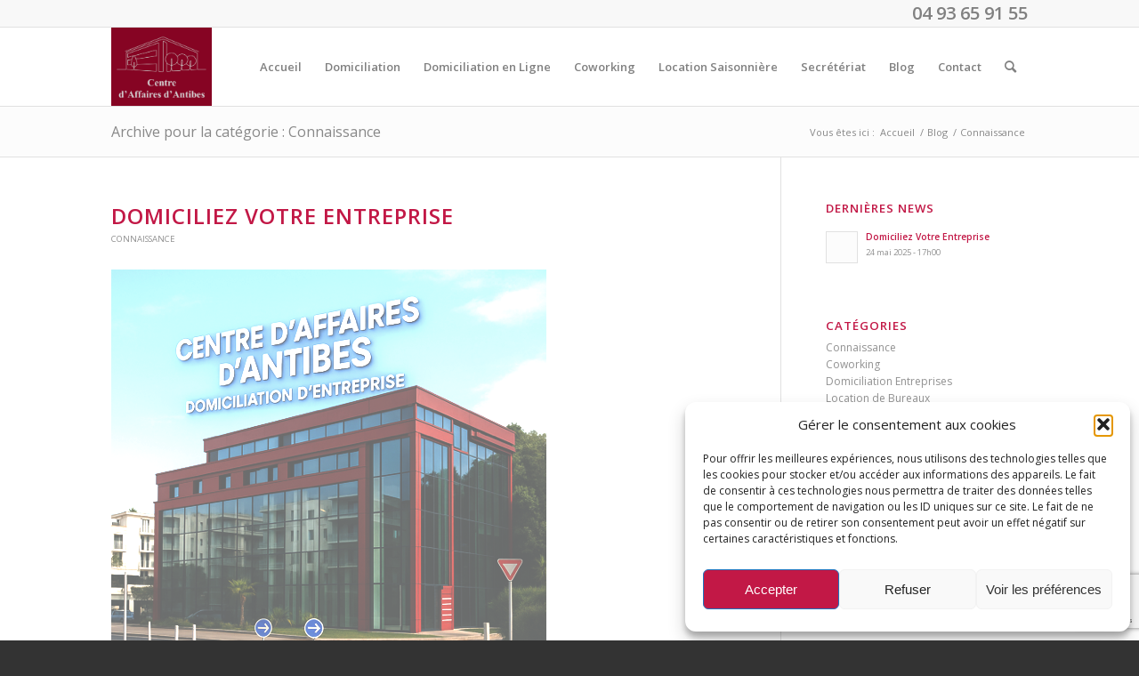

--- FILE ---
content_type: text/html; charset=utf-8
request_url: https://www.google.com/recaptcha/api2/anchor?ar=1&k=6LfnkzYpAAAAABsriTJ953bWJ6RIrd2YMtd2xtDP&co=aHR0cHM6Ly9wb2xlLWltbW9iaWxpZXItcGFjYS5jb206NDQz&hl=en&v=PoyoqOPhxBO7pBk68S4YbpHZ&size=invisible&anchor-ms=20000&execute-ms=30000&cb=28sdc4gr2dtm
body_size: 48726
content:
<!DOCTYPE HTML><html dir="ltr" lang="en"><head><meta http-equiv="Content-Type" content="text/html; charset=UTF-8">
<meta http-equiv="X-UA-Compatible" content="IE=edge">
<title>reCAPTCHA</title>
<style type="text/css">
/* cyrillic-ext */
@font-face {
  font-family: 'Roboto';
  font-style: normal;
  font-weight: 400;
  font-stretch: 100%;
  src: url(//fonts.gstatic.com/s/roboto/v48/KFO7CnqEu92Fr1ME7kSn66aGLdTylUAMa3GUBHMdazTgWw.woff2) format('woff2');
  unicode-range: U+0460-052F, U+1C80-1C8A, U+20B4, U+2DE0-2DFF, U+A640-A69F, U+FE2E-FE2F;
}
/* cyrillic */
@font-face {
  font-family: 'Roboto';
  font-style: normal;
  font-weight: 400;
  font-stretch: 100%;
  src: url(//fonts.gstatic.com/s/roboto/v48/KFO7CnqEu92Fr1ME7kSn66aGLdTylUAMa3iUBHMdazTgWw.woff2) format('woff2');
  unicode-range: U+0301, U+0400-045F, U+0490-0491, U+04B0-04B1, U+2116;
}
/* greek-ext */
@font-face {
  font-family: 'Roboto';
  font-style: normal;
  font-weight: 400;
  font-stretch: 100%;
  src: url(//fonts.gstatic.com/s/roboto/v48/KFO7CnqEu92Fr1ME7kSn66aGLdTylUAMa3CUBHMdazTgWw.woff2) format('woff2');
  unicode-range: U+1F00-1FFF;
}
/* greek */
@font-face {
  font-family: 'Roboto';
  font-style: normal;
  font-weight: 400;
  font-stretch: 100%;
  src: url(//fonts.gstatic.com/s/roboto/v48/KFO7CnqEu92Fr1ME7kSn66aGLdTylUAMa3-UBHMdazTgWw.woff2) format('woff2');
  unicode-range: U+0370-0377, U+037A-037F, U+0384-038A, U+038C, U+038E-03A1, U+03A3-03FF;
}
/* math */
@font-face {
  font-family: 'Roboto';
  font-style: normal;
  font-weight: 400;
  font-stretch: 100%;
  src: url(//fonts.gstatic.com/s/roboto/v48/KFO7CnqEu92Fr1ME7kSn66aGLdTylUAMawCUBHMdazTgWw.woff2) format('woff2');
  unicode-range: U+0302-0303, U+0305, U+0307-0308, U+0310, U+0312, U+0315, U+031A, U+0326-0327, U+032C, U+032F-0330, U+0332-0333, U+0338, U+033A, U+0346, U+034D, U+0391-03A1, U+03A3-03A9, U+03B1-03C9, U+03D1, U+03D5-03D6, U+03F0-03F1, U+03F4-03F5, U+2016-2017, U+2034-2038, U+203C, U+2040, U+2043, U+2047, U+2050, U+2057, U+205F, U+2070-2071, U+2074-208E, U+2090-209C, U+20D0-20DC, U+20E1, U+20E5-20EF, U+2100-2112, U+2114-2115, U+2117-2121, U+2123-214F, U+2190, U+2192, U+2194-21AE, U+21B0-21E5, U+21F1-21F2, U+21F4-2211, U+2213-2214, U+2216-22FF, U+2308-230B, U+2310, U+2319, U+231C-2321, U+2336-237A, U+237C, U+2395, U+239B-23B7, U+23D0, U+23DC-23E1, U+2474-2475, U+25AF, U+25B3, U+25B7, U+25BD, U+25C1, U+25CA, U+25CC, U+25FB, U+266D-266F, U+27C0-27FF, U+2900-2AFF, U+2B0E-2B11, U+2B30-2B4C, U+2BFE, U+3030, U+FF5B, U+FF5D, U+1D400-1D7FF, U+1EE00-1EEFF;
}
/* symbols */
@font-face {
  font-family: 'Roboto';
  font-style: normal;
  font-weight: 400;
  font-stretch: 100%;
  src: url(//fonts.gstatic.com/s/roboto/v48/KFO7CnqEu92Fr1ME7kSn66aGLdTylUAMaxKUBHMdazTgWw.woff2) format('woff2');
  unicode-range: U+0001-000C, U+000E-001F, U+007F-009F, U+20DD-20E0, U+20E2-20E4, U+2150-218F, U+2190, U+2192, U+2194-2199, U+21AF, U+21E6-21F0, U+21F3, U+2218-2219, U+2299, U+22C4-22C6, U+2300-243F, U+2440-244A, U+2460-24FF, U+25A0-27BF, U+2800-28FF, U+2921-2922, U+2981, U+29BF, U+29EB, U+2B00-2BFF, U+4DC0-4DFF, U+FFF9-FFFB, U+10140-1018E, U+10190-1019C, U+101A0, U+101D0-101FD, U+102E0-102FB, U+10E60-10E7E, U+1D2C0-1D2D3, U+1D2E0-1D37F, U+1F000-1F0FF, U+1F100-1F1AD, U+1F1E6-1F1FF, U+1F30D-1F30F, U+1F315, U+1F31C, U+1F31E, U+1F320-1F32C, U+1F336, U+1F378, U+1F37D, U+1F382, U+1F393-1F39F, U+1F3A7-1F3A8, U+1F3AC-1F3AF, U+1F3C2, U+1F3C4-1F3C6, U+1F3CA-1F3CE, U+1F3D4-1F3E0, U+1F3ED, U+1F3F1-1F3F3, U+1F3F5-1F3F7, U+1F408, U+1F415, U+1F41F, U+1F426, U+1F43F, U+1F441-1F442, U+1F444, U+1F446-1F449, U+1F44C-1F44E, U+1F453, U+1F46A, U+1F47D, U+1F4A3, U+1F4B0, U+1F4B3, U+1F4B9, U+1F4BB, U+1F4BF, U+1F4C8-1F4CB, U+1F4D6, U+1F4DA, U+1F4DF, U+1F4E3-1F4E6, U+1F4EA-1F4ED, U+1F4F7, U+1F4F9-1F4FB, U+1F4FD-1F4FE, U+1F503, U+1F507-1F50B, U+1F50D, U+1F512-1F513, U+1F53E-1F54A, U+1F54F-1F5FA, U+1F610, U+1F650-1F67F, U+1F687, U+1F68D, U+1F691, U+1F694, U+1F698, U+1F6AD, U+1F6B2, U+1F6B9-1F6BA, U+1F6BC, U+1F6C6-1F6CF, U+1F6D3-1F6D7, U+1F6E0-1F6EA, U+1F6F0-1F6F3, U+1F6F7-1F6FC, U+1F700-1F7FF, U+1F800-1F80B, U+1F810-1F847, U+1F850-1F859, U+1F860-1F887, U+1F890-1F8AD, U+1F8B0-1F8BB, U+1F8C0-1F8C1, U+1F900-1F90B, U+1F93B, U+1F946, U+1F984, U+1F996, U+1F9E9, U+1FA00-1FA6F, U+1FA70-1FA7C, U+1FA80-1FA89, U+1FA8F-1FAC6, U+1FACE-1FADC, U+1FADF-1FAE9, U+1FAF0-1FAF8, U+1FB00-1FBFF;
}
/* vietnamese */
@font-face {
  font-family: 'Roboto';
  font-style: normal;
  font-weight: 400;
  font-stretch: 100%;
  src: url(//fonts.gstatic.com/s/roboto/v48/KFO7CnqEu92Fr1ME7kSn66aGLdTylUAMa3OUBHMdazTgWw.woff2) format('woff2');
  unicode-range: U+0102-0103, U+0110-0111, U+0128-0129, U+0168-0169, U+01A0-01A1, U+01AF-01B0, U+0300-0301, U+0303-0304, U+0308-0309, U+0323, U+0329, U+1EA0-1EF9, U+20AB;
}
/* latin-ext */
@font-face {
  font-family: 'Roboto';
  font-style: normal;
  font-weight: 400;
  font-stretch: 100%;
  src: url(//fonts.gstatic.com/s/roboto/v48/KFO7CnqEu92Fr1ME7kSn66aGLdTylUAMa3KUBHMdazTgWw.woff2) format('woff2');
  unicode-range: U+0100-02BA, U+02BD-02C5, U+02C7-02CC, U+02CE-02D7, U+02DD-02FF, U+0304, U+0308, U+0329, U+1D00-1DBF, U+1E00-1E9F, U+1EF2-1EFF, U+2020, U+20A0-20AB, U+20AD-20C0, U+2113, U+2C60-2C7F, U+A720-A7FF;
}
/* latin */
@font-face {
  font-family: 'Roboto';
  font-style: normal;
  font-weight: 400;
  font-stretch: 100%;
  src: url(//fonts.gstatic.com/s/roboto/v48/KFO7CnqEu92Fr1ME7kSn66aGLdTylUAMa3yUBHMdazQ.woff2) format('woff2');
  unicode-range: U+0000-00FF, U+0131, U+0152-0153, U+02BB-02BC, U+02C6, U+02DA, U+02DC, U+0304, U+0308, U+0329, U+2000-206F, U+20AC, U+2122, U+2191, U+2193, U+2212, U+2215, U+FEFF, U+FFFD;
}
/* cyrillic-ext */
@font-face {
  font-family: 'Roboto';
  font-style: normal;
  font-weight: 500;
  font-stretch: 100%;
  src: url(//fonts.gstatic.com/s/roboto/v48/KFO7CnqEu92Fr1ME7kSn66aGLdTylUAMa3GUBHMdazTgWw.woff2) format('woff2');
  unicode-range: U+0460-052F, U+1C80-1C8A, U+20B4, U+2DE0-2DFF, U+A640-A69F, U+FE2E-FE2F;
}
/* cyrillic */
@font-face {
  font-family: 'Roboto';
  font-style: normal;
  font-weight: 500;
  font-stretch: 100%;
  src: url(//fonts.gstatic.com/s/roboto/v48/KFO7CnqEu92Fr1ME7kSn66aGLdTylUAMa3iUBHMdazTgWw.woff2) format('woff2');
  unicode-range: U+0301, U+0400-045F, U+0490-0491, U+04B0-04B1, U+2116;
}
/* greek-ext */
@font-face {
  font-family: 'Roboto';
  font-style: normal;
  font-weight: 500;
  font-stretch: 100%;
  src: url(//fonts.gstatic.com/s/roboto/v48/KFO7CnqEu92Fr1ME7kSn66aGLdTylUAMa3CUBHMdazTgWw.woff2) format('woff2');
  unicode-range: U+1F00-1FFF;
}
/* greek */
@font-face {
  font-family: 'Roboto';
  font-style: normal;
  font-weight: 500;
  font-stretch: 100%;
  src: url(//fonts.gstatic.com/s/roboto/v48/KFO7CnqEu92Fr1ME7kSn66aGLdTylUAMa3-UBHMdazTgWw.woff2) format('woff2');
  unicode-range: U+0370-0377, U+037A-037F, U+0384-038A, U+038C, U+038E-03A1, U+03A3-03FF;
}
/* math */
@font-face {
  font-family: 'Roboto';
  font-style: normal;
  font-weight: 500;
  font-stretch: 100%;
  src: url(//fonts.gstatic.com/s/roboto/v48/KFO7CnqEu92Fr1ME7kSn66aGLdTylUAMawCUBHMdazTgWw.woff2) format('woff2');
  unicode-range: U+0302-0303, U+0305, U+0307-0308, U+0310, U+0312, U+0315, U+031A, U+0326-0327, U+032C, U+032F-0330, U+0332-0333, U+0338, U+033A, U+0346, U+034D, U+0391-03A1, U+03A3-03A9, U+03B1-03C9, U+03D1, U+03D5-03D6, U+03F0-03F1, U+03F4-03F5, U+2016-2017, U+2034-2038, U+203C, U+2040, U+2043, U+2047, U+2050, U+2057, U+205F, U+2070-2071, U+2074-208E, U+2090-209C, U+20D0-20DC, U+20E1, U+20E5-20EF, U+2100-2112, U+2114-2115, U+2117-2121, U+2123-214F, U+2190, U+2192, U+2194-21AE, U+21B0-21E5, U+21F1-21F2, U+21F4-2211, U+2213-2214, U+2216-22FF, U+2308-230B, U+2310, U+2319, U+231C-2321, U+2336-237A, U+237C, U+2395, U+239B-23B7, U+23D0, U+23DC-23E1, U+2474-2475, U+25AF, U+25B3, U+25B7, U+25BD, U+25C1, U+25CA, U+25CC, U+25FB, U+266D-266F, U+27C0-27FF, U+2900-2AFF, U+2B0E-2B11, U+2B30-2B4C, U+2BFE, U+3030, U+FF5B, U+FF5D, U+1D400-1D7FF, U+1EE00-1EEFF;
}
/* symbols */
@font-face {
  font-family: 'Roboto';
  font-style: normal;
  font-weight: 500;
  font-stretch: 100%;
  src: url(//fonts.gstatic.com/s/roboto/v48/KFO7CnqEu92Fr1ME7kSn66aGLdTylUAMaxKUBHMdazTgWw.woff2) format('woff2');
  unicode-range: U+0001-000C, U+000E-001F, U+007F-009F, U+20DD-20E0, U+20E2-20E4, U+2150-218F, U+2190, U+2192, U+2194-2199, U+21AF, U+21E6-21F0, U+21F3, U+2218-2219, U+2299, U+22C4-22C6, U+2300-243F, U+2440-244A, U+2460-24FF, U+25A0-27BF, U+2800-28FF, U+2921-2922, U+2981, U+29BF, U+29EB, U+2B00-2BFF, U+4DC0-4DFF, U+FFF9-FFFB, U+10140-1018E, U+10190-1019C, U+101A0, U+101D0-101FD, U+102E0-102FB, U+10E60-10E7E, U+1D2C0-1D2D3, U+1D2E0-1D37F, U+1F000-1F0FF, U+1F100-1F1AD, U+1F1E6-1F1FF, U+1F30D-1F30F, U+1F315, U+1F31C, U+1F31E, U+1F320-1F32C, U+1F336, U+1F378, U+1F37D, U+1F382, U+1F393-1F39F, U+1F3A7-1F3A8, U+1F3AC-1F3AF, U+1F3C2, U+1F3C4-1F3C6, U+1F3CA-1F3CE, U+1F3D4-1F3E0, U+1F3ED, U+1F3F1-1F3F3, U+1F3F5-1F3F7, U+1F408, U+1F415, U+1F41F, U+1F426, U+1F43F, U+1F441-1F442, U+1F444, U+1F446-1F449, U+1F44C-1F44E, U+1F453, U+1F46A, U+1F47D, U+1F4A3, U+1F4B0, U+1F4B3, U+1F4B9, U+1F4BB, U+1F4BF, U+1F4C8-1F4CB, U+1F4D6, U+1F4DA, U+1F4DF, U+1F4E3-1F4E6, U+1F4EA-1F4ED, U+1F4F7, U+1F4F9-1F4FB, U+1F4FD-1F4FE, U+1F503, U+1F507-1F50B, U+1F50D, U+1F512-1F513, U+1F53E-1F54A, U+1F54F-1F5FA, U+1F610, U+1F650-1F67F, U+1F687, U+1F68D, U+1F691, U+1F694, U+1F698, U+1F6AD, U+1F6B2, U+1F6B9-1F6BA, U+1F6BC, U+1F6C6-1F6CF, U+1F6D3-1F6D7, U+1F6E0-1F6EA, U+1F6F0-1F6F3, U+1F6F7-1F6FC, U+1F700-1F7FF, U+1F800-1F80B, U+1F810-1F847, U+1F850-1F859, U+1F860-1F887, U+1F890-1F8AD, U+1F8B0-1F8BB, U+1F8C0-1F8C1, U+1F900-1F90B, U+1F93B, U+1F946, U+1F984, U+1F996, U+1F9E9, U+1FA00-1FA6F, U+1FA70-1FA7C, U+1FA80-1FA89, U+1FA8F-1FAC6, U+1FACE-1FADC, U+1FADF-1FAE9, U+1FAF0-1FAF8, U+1FB00-1FBFF;
}
/* vietnamese */
@font-face {
  font-family: 'Roboto';
  font-style: normal;
  font-weight: 500;
  font-stretch: 100%;
  src: url(//fonts.gstatic.com/s/roboto/v48/KFO7CnqEu92Fr1ME7kSn66aGLdTylUAMa3OUBHMdazTgWw.woff2) format('woff2');
  unicode-range: U+0102-0103, U+0110-0111, U+0128-0129, U+0168-0169, U+01A0-01A1, U+01AF-01B0, U+0300-0301, U+0303-0304, U+0308-0309, U+0323, U+0329, U+1EA0-1EF9, U+20AB;
}
/* latin-ext */
@font-face {
  font-family: 'Roboto';
  font-style: normal;
  font-weight: 500;
  font-stretch: 100%;
  src: url(//fonts.gstatic.com/s/roboto/v48/KFO7CnqEu92Fr1ME7kSn66aGLdTylUAMa3KUBHMdazTgWw.woff2) format('woff2');
  unicode-range: U+0100-02BA, U+02BD-02C5, U+02C7-02CC, U+02CE-02D7, U+02DD-02FF, U+0304, U+0308, U+0329, U+1D00-1DBF, U+1E00-1E9F, U+1EF2-1EFF, U+2020, U+20A0-20AB, U+20AD-20C0, U+2113, U+2C60-2C7F, U+A720-A7FF;
}
/* latin */
@font-face {
  font-family: 'Roboto';
  font-style: normal;
  font-weight: 500;
  font-stretch: 100%;
  src: url(//fonts.gstatic.com/s/roboto/v48/KFO7CnqEu92Fr1ME7kSn66aGLdTylUAMa3yUBHMdazQ.woff2) format('woff2');
  unicode-range: U+0000-00FF, U+0131, U+0152-0153, U+02BB-02BC, U+02C6, U+02DA, U+02DC, U+0304, U+0308, U+0329, U+2000-206F, U+20AC, U+2122, U+2191, U+2193, U+2212, U+2215, U+FEFF, U+FFFD;
}
/* cyrillic-ext */
@font-face {
  font-family: 'Roboto';
  font-style: normal;
  font-weight: 900;
  font-stretch: 100%;
  src: url(//fonts.gstatic.com/s/roboto/v48/KFO7CnqEu92Fr1ME7kSn66aGLdTylUAMa3GUBHMdazTgWw.woff2) format('woff2');
  unicode-range: U+0460-052F, U+1C80-1C8A, U+20B4, U+2DE0-2DFF, U+A640-A69F, U+FE2E-FE2F;
}
/* cyrillic */
@font-face {
  font-family: 'Roboto';
  font-style: normal;
  font-weight: 900;
  font-stretch: 100%;
  src: url(//fonts.gstatic.com/s/roboto/v48/KFO7CnqEu92Fr1ME7kSn66aGLdTylUAMa3iUBHMdazTgWw.woff2) format('woff2');
  unicode-range: U+0301, U+0400-045F, U+0490-0491, U+04B0-04B1, U+2116;
}
/* greek-ext */
@font-face {
  font-family: 'Roboto';
  font-style: normal;
  font-weight: 900;
  font-stretch: 100%;
  src: url(//fonts.gstatic.com/s/roboto/v48/KFO7CnqEu92Fr1ME7kSn66aGLdTylUAMa3CUBHMdazTgWw.woff2) format('woff2');
  unicode-range: U+1F00-1FFF;
}
/* greek */
@font-face {
  font-family: 'Roboto';
  font-style: normal;
  font-weight: 900;
  font-stretch: 100%;
  src: url(//fonts.gstatic.com/s/roboto/v48/KFO7CnqEu92Fr1ME7kSn66aGLdTylUAMa3-UBHMdazTgWw.woff2) format('woff2');
  unicode-range: U+0370-0377, U+037A-037F, U+0384-038A, U+038C, U+038E-03A1, U+03A3-03FF;
}
/* math */
@font-face {
  font-family: 'Roboto';
  font-style: normal;
  font-weight: 900;
  font-stretch: 100%;
  src: url(//fonts.gstatic.com/s/roboto/v48/KFO7CnqEu92Fr1ME7kSn66aGLdTylUAMawCUBHMdazTgWw.woff2) format('woff2');
  unicode-range: U+0302-0303, U+0305, U+0307-0308, U+0310, U+0312, U+0315, U+031A, U+0326-0327, U+032C, U+032F-0330, U+0332-0333, U+0338, U+033A, U+0346, U+034D, U+0391-03A1, U+03A3-03A9, U+03B1-03C9, U+03D1, U+03D5-03D6, U+03F0-03F1, U+03F4-03F5, U+2016-2017, U+2034-2038, U+203C, U+2040, U+2043, U+2047, U+2050, U+2057, U+205F, U+2070-2071, U+2074-208E, U+2090-209C, U+20D0-20DC, U+20E1, U+20E5-20EF, U+2100-2112, U+2114-2115, U+2117-2121, U+2123-214F, U+2190, U+2192, U+2194-21AE, U+21B0-21E5, U+21F1-21F2, U+21F4-2211, U+2213-2214, U+2216-22FF, U+2308-230B, U+2310, U+2319, U+231C-2321, U+2336-237A, U+237C, U+2395, U+239B-23B7, U+23D0, U+23DC-23E1, U+2474-2475, U+25AF, U+25B3, U+25B7, U+25BD, U+25C1, U+25CA, U+25CC, U+25FB, U+266D-266F, U+27C0-27FF, U+2900-2AFF, U+2B0E-2B11, U+2B30-2B4C, U+2BFE, U+3030, U+FF5B, U+FF5D, U+1D400-1D7FF, U+1EE00-1EEFF;
}
/* symbols */
@font-face {
  font-family: 'Roboto';
  font-style: normal;
  font-weight: 900;
  font-stretch: 100%;
  src: url(//fonts.gstatic.com/s/roboto/v48/KFO7CnqEu92Fr1ME7kSn66aGLdTylUAMaxKUBHMdazTgWw.woff2) format('woff2');
  unicode-range: U+0001-000C, U+000E-001F, U+007F-009F, U+20DD-20E0, U+20E2-20E4, U+2150-218F, U+2190, U+2192, U+2194-2199, U+21AF, U+21E6-21F0, U+21F3, U+2218-2219, U+2299, U+22C4-22C6, U+2300-243F, U+2440-244A, U+2460-24FF, U+25A0-27BF, U+2800-28FF, U+2921-2922, U+2981, U+29BF, U+29EB, U+2B00-2BFF, U+4DC0-4DFF, U+FFF9-FFFB, U+10140-1018E, U+10190-1019C, U+101A0, U+101D0-101FD, U+102E0-102FB, U+10E60-10E7E, U+1D2C0-1D2D3, U+1D2E0-1D37F, U+1F000-1F0FF, U+1F100-1F1AD, U+1F1E6-1F1FF, U+1F30D-1F30F, U+1F315, U+1F31C, U+1F31E, U+1F320-1F32C, U+1F336, U+1F378, U+1F37D, U+1F382, U+1F393-1F39F, U+1F3A7-1F3A8, U+1F3AC-1F3AF, U+1F3C2, U+1F3C4-1F3C6, U+1F3CA-1F3CE, U+1F3D4-1F3E0, U+1F3ED, U+1F3F1-1F3F3, U+1F3F5-1F3F7, U+1F408, U+1F415, U+1F41F, U+1F426, U+1F43F, U+1F441-1F442, U+1F444, U+1F446-1F449, U+1F44C-1F44E, U+1F453, U+1F46A, U+1F47D, U+1F4A3, U+1F4B0, U+1F4B3, U+1F4B9, U+1F4BB, U+1F4BF, U+1F4C8-1F4CB, U+1F4D6, U+1F4DA, U+1F4DF, U+1F4E3-1F4E6, U+1F4EA-1F4ED, U+1F4F7, U+1F4F9-1F4FB, U+1F4FD-1F4FE, U+1F503, U+1F507-1F50B, U+1F50D, U+1F512-1F513, U+1F53E-1F54A, U+1F54F-1F5FA, U+1F610, U+1F650-1F67F, U+1F687, U+1F68D, U+1F691, U+1F694, U+1F698, U+1F6AD, U+1F6B2, U+1F6B9-1F6BA, U+1F6BC, U+1F6C6-1F6CF, U+1F6D3-1F6D7, U+1F6E0-1F6EA, U+1F6F0-1F6F3, U+1F6F7-1F6FC, U+1F700-1F7FF, U+1F800-1F80B, U+1F810-1F847, U+1F850-1F859, U+1F860-1F887, U+1F890-1F8AD, U+1F8B0-1F8BB, U+1F8C0-1F8C1, U+1F900-1F90B, U+1F93B, U+1F946, U+1F984, U+1F996, U+1F9E9, U+1FA00-1FA6F, U+1FA70-1FA7C, U+1FA80-1FA89, U+1FA8F-1FAC6, U+1FACE-1FADC, U+1FADF-1FAE9, U+1FAF0-1FAF8, U+1FB00-1FBFF;
}
/* vietnamese */
@font-face {
  font-family: 'Roboto';
  font-style: normal;
  font-weight: 900;
  font-stretch: 100%;
  src: url(//fonts.gstatic.com/s/roboto/v48/KFO7CnqEu92Fr1ME7kSn66aGLdTylUAMa3OUBHMdazTgWw.woff2) format('woff2');
  unicode-range: U+0102-0103, U+0110-0111, U+0128-0129, U+0168-0169, U+01A0-01A1, U+01AF-01B0, U+0300-0301, U+0303-0304, U+0308-0309, U+0323, U+0329, U+1EA0-1EF9, U+20AB;
}
/* latin-ext */
@font-face {
  font-family: 'Roboto';
  font-style: normal;
  font-weight: 900;
  font-stretch: 100%;
  src: url(//fonts.gstatic.com/s/roboto/v48/KFO7CnqEu92Fr1ME7kSn66aGLdTylUAMa3KUBHMdazTgWw.woff2) format('woff2');
  unicode-range: U+0100-02BA, U+02BD-02C5, U+02C7-02CC, U+02CE-02D7, U+02DD-02FF, U+0304, U+0308, U+0329, U+1D00-1DBF, U+1E00-1E9F, U+1EF2-1EFF, U+2020, U+20A0-20AB, U+20AD-20C0, U+2113, U+2C60-2C7F, U+A720-A7FF;
}
/* latin */
@font-face {
  font-family: 'Roboto';
  font-style: normal;
  font-weight: 900;
  font-stretch: 100%;
  src: url(//fonts.gstatic.com/s/roboto/v48/KFO7CnqEu92Fr1ME7kSn66aGLdTylUAMa3yUBHMdazQ.woff2) format('woff2');
  unicode-range: U+0000-00FF, U+0131, U+0152-0153, U+02BB-02BC, U+02C6, U+02DA, U+02DC, U+0304, U+0308, U+0329, U+2000-206F, U+20AC, U+2122, U+2191, U+2193, U+2212, U+2215, U+FEFF, U+FFFD;
}

</style>
<link rel="stylesheet" type="text/css" href="https://www.gstatic.com/recaptcha/releases/PoyoqOPhxBO7pBk68S4YbpHZ/styles__ltr.css">
<script nonce="XWrsmGSXW-gVskzN8JfYlQ" type="text/javascript">window['__recaptcha_api'] = 'https://www.google.com/recaptcha/api2/';</script>
<script type="text/javascript" src="https://www.gstatic.com/recaptcha/releases/PoyoqOPhxBO7pBk68S4YbpHZ/recaptcha__en.js" nonce="XWrsmGSXW-gVskzN8JfYlQ">
      
    </script></head>
<body><div id="rc-anchor-alert" class="rc-anchor-alert"></div>
<input type="hidden" id="recaptcha-token" value="[base64]">
<script type="text/javascript" nonce="XWrsmGSXW-gVskzN8JfYlQ">
      recaptcha.anchor.Main.init("[\x22ainput\x22,[\x22bgdata\x22,\x22\x22,\[base64]/[base64]/bmV3IFpbdF0obVswXSk6Sz09Mj9uZXcgWlt0XShtWzBdLG1bMV0pOks9PTM/bmV3IFpbdF0obVswXSxtWzFdLG1bMl0pOks9PTQ/[base64]/[base64]/[base64]/[base64]/[base64]/[base64]/[base64]/[base64]/[base64]/[base64]/[base64]/[base64]/[base64]/[base64]\\u003d\\u003d\x22,\[base64]\x22,\[base64]/[base64]/Dj8Kowpxvw4HDocOjwo3CkcOxVjIpw5jCgMObw7HDmSwaABlgw7HDqcOKFHrDqmHDsMO8S2fCrcOhYsKGwqvDh8ORw5/CksKwwpNjw4MYwpNAw4zDg1PCiWDDlmTDrcKZw6HDozB1woxpd8KzF8KSBcO6wpfCicK5ecKBwq9rO0BqOcKzD8Ocw6wLwrBrY8K1wpwVbCVtw6prVsKXwqcuw5XDiXt/[base64]/DvcKWNCEQw7MJWMOzwpAkXsOdW2hcdMOuI8OgbMOuwpDCsnLCtFgNI8OqNRrCjsKewpbDkHt4wrpYOsOmM8Ojw6/DnxB/w4/DvH5Vw4TCtsKywojDs8Ogwr3CpkLDlCZnw5HCjQHChcKOJkg/w63DsMKbEVLCqcKJw7gyF0rDn2rCoMKxwonCvw8vwpTCpALCqsOIw6oUwpAVw7HDjh0zMsK7w7jDoGY9G8OjQcKxKTfDlMKyRg/Cj8KDw6MMwr0QMy/CvsO/wqMSScO/wq4uZcOTRcOMCMO2LQ12w48VwrtEw4XDh1rDnQ/[base64]/DtmA/ecOzWcO5wofCoTPCnMKSR8OiwqrDnhd3ISPChwvDqcKqw653wo7CscOHwoPDmTvDnsKow7TCmxoCwovCgSHClsKhEg8+KT3Dm8O+UB3DvsK1wqkgw7HCmG8Lw5dCw6TCiyrCgMOQw6zCgMOgMsOpWMOIBMOSM8Krw7NNF8O/[base64]/CoMKzw5hIwp96NTLDnVN5w7XCvcKpF8KQwqXCtcKPwoIlHMOoEMK+wphBw5omcwUQXSHDpsOww6HDiy/Ct0jDnWbDtEgBcFEqWR/[base64]/DnWTDhEJVw7oebA7DnzwSMMO5wrLCu3wfw7bCnMO/elkgw4nCiMO/w4nDnMO/VwF0w5VUwqTCtw1ifgnDmkXCmMORwqnCtxNjIsKGNMOxwojDkVXCkV3CqcOzK3Ecw69EJHHCgcOhSsO/[base64]/DhDbCp8OASmNowrNiBEjDjsKYA8Kpw617w71+w43DusK1w65nwq3CjsOpw6/[base64]/[base64]/Dp8Kuw65tw4bDksKFS8K7bgB/BhhQUMO8woHCqMKubwd6wqUxw4nDtsOKw79ww7bDkAEsw4zCkRnCklDCq8KIw7kIwpnCtcOuwqkaw6fDncObw7rDs8O6SsOpB0/[base64]/[base64]/[base64]/[base64]/DlMKuw6jCsMKWw5EZw5QpwpvDgsKaPVzDncKBbx5Jw4suIRkJwr7Do2rClWLDpcOXw6UZeHDClDxIw4rDr2/[base64]/HXFFwpFZYQJVbsO8UQ3CgsO9dcKqR8KGw77Cin/[base64]/w7hcw5rDq8OxwqxdSWvChCTDukZcw5UFd0jCkVbCtsKew4BlDkIEw6XCiMKDw5rChcKrFgEmw4oYwo9AGCBXYcKNdxnDscOIw77CuMKfwrzDsMOwwpzCgB/CgcOBPyrChQIZC0hewqfClcOaPcOZI8KvKUHDl8KNw4ksSMKLDF5dRMKYT8KBTiDCm0zDisOFwpfDocOSXcO9wpDDtcOpw7vCgkFqw49Hw4VLY104YDd2wrrDj03DhH/ChBTCvD/DtDvCqCrDt8OLw58PNmvCr0dLPcOQw4M3wo3DqcKxwpIjw4sYP8OkHcK8wqZLKsOAwrvCpcKdwrF6w4NWw7Q6wrxHF8Ksw4FSHmjCpUkswpfCtg7ChMOZwrMYLkbCvABIwop0wp0uZcOEZsOFw7IHw7ZXwqx2w5tSIlXDjAbDmBLCvVohw4nDq8KOHsOew5/DjsK5woTDnMKtwqTDkMKww4DDkcOHLmFLKRJzwqTDjRdEeMKfGMOOLsK7wr1MwqDDrwxgwqgQwqFYwohWS0MHw7tdWVUbOsKbf8KlZmguw7rDnMOFw6zDpDpNacOScibCtsOGMcOEWF/ChsO1woM0GMKHScKiw54icMO2V8Kew7cWw7NewqnCl8OEwq3Ckw/Dm8KCw79WBMKbEMKNOsKTYEHDtcOlSE9gLQ8hw6F9wq7Dl8OSwqcSw47CvTMGw5DCtcOywqbDh8OGwr7Cs8KiGcKvDcOyZ1IkXsOxH8KbEMKOw5ADwoJ/RAIRUcKZwos1d8K2wr3DucO8w5NeNB/CnMKTBsKzwqLDqFTDhToQw4wLwrtgwoQgKMOfW8Kvw7UgHmbDqXDClUXCmsOmcD5uVTlAw57Dh3hPDcKtwp9+wrg1wp3Dul7Dr8OUA8K+QMOPC8KCwo8Hw502KTk6GRl9w4Q4w5Ynw5EBeSfDkcKgW8O3w7Z/w5bCj8K3w7TDqXp0wpjDnsKfLsKmwqfCm8KdM0jClFjDj8KAwrHCqsKeZMOzMRzCu8OywqLDoF/[base64]/[base64]/Dt8Ktw5cSwr7CrsKxI8KkL8OObhdbwrtbNDPDsMKaHhVEw5TCp8KHXsOJIx7Cg1zCuSMlZMKEacOXb8OOB8OPXMOlM8KEw7jCjDXDgg/[base64]/DshDCpVfDqDzDv3lbw55XGGkvSsKowobDgmTDhA40w4zCoEfDhMK1V8KGwq1xwrHDuMKcwrUjwoXClMKywo17w5ZowrvCjMOdw4XCmy/DvQjDlcOScSnCi8KcBsO2wqPClgvDjMKgw65fcsKEw4EzFsObW8K4wo8KD8KRw7HDmcOeXTTCjEfDsUQQwpIOVXA6KBTCq0vCvsO1JSJOw4gKwrJ1w6/[base64]/[base64]/ViBJw7gAw7E8RHTDg8Kcw7x0wodySjjCvsOzQwjCixYvwprCv8KIcQLDiCIEwo/DusK8w4PDjcOSwpYMwoQOE0sUd8Ojw7TDuxzCp2NSfzbDpcOtIcOqwr7DisKlw4fCicKFw67CuVZDwp90KsKbbMOmw7XCqGE3wqEOCMKAdcOfw43DqMOawp97G8KwwpJRDcKzawV0w77Ct8OLwqPDvyIXQ11Bd8KIwq/Cuz56wqAxa8OEwp0yXMKxw7/[base64]/[base64]/EWPDscKLTDLCjQ0Me8KQRCHCn8KOwqjDn2IJdcK6XsOuwp83wo7CoMKSJARjwrDCocKyw7Y1QCfCu8KWw7x1wo/CuMOvLMOoeRoNw7vCiMOswrcjw4XCoQzChk8JUcK7wophHWUvFcKMXsKMw5fDlMKHw4HDu8K/[base64]/Dn8KNHcKCw4kxwr/DrBXCtzvDmxgVw50EwrjDiMOQwrQMCFnDk8OZw43DniF2w4LDh8KoBMKLw7LDv0/[base64]/[base64]/DjcKewqAzH0zDmx/[base64]/DrsO2wos7XGnDkMOQwpjCkcKyZsOnNlbCmi5TwqVQwo/DlcKdwoTDp8KTYcK6wrpCwpMpwpTCgsOnZEoxel5zwrNawrUrwpTCocKiw7PDgQvDoG/DnsKYCAXCnsOTbsOjQMK0SMKTXyPDoMOgwowgwpTCnUpIISLCvcKqw6csF8KzSEzCgT7Ds3s+wrlwTyJrwosxbcOqFnjCli/CtsO8w6tdwos6w5zCh3LDtsKiwpV7wq1OwoBhwqQSZn/Cm8K7wqQJLcKHbcOawoNXcgtbNDonXMOfwrlowpjDknZNw6TCnV4WIcKeGcKBWMK5UsKLw6hMO8O0w6olwqHDkHlNw7UsTsKvwqA2fCBaw75iDX3DiWsFwqd8K8Oxw4XCqsKaFk5ZwpUCPRbCiC7Dm8KHw7AxwqB/w7XDqGvCk8OLwrjDnMOcfAUtw53CiGbCk8OBcSvDhcOVEsKSwqfCnj/Ct8O9OMO3J0/Dl21CwovDksKICcO8wrXCusO7w7fDlgkXw67CjyAzwp1YwqtwwqbCiMOZDljDiHhnZSslahcUMMORwp12HMOgw5o/w6/DscKjQcKJwr5KPn4nw455Ey9hw74qHcKNCVwLwpvDk8OtwrsXV8OybsKgw5jCn8KFwpR+wqLDuMK7AcK9wpbDoGfCmzEQDsOAAhTCvGLDiWEhXUPCn8KQwqxJw4daT8ODfi3ChsKxwpvDncOgYEnDqcOZwrBxwpFpSVZqH8OpSA14wrfCoMO/ShIxR3prPsKVV8OvQAHCthc+W8KjZcO6bEAJw5vDvMKaMMO/w49aeGLDgntnXx3Cu8OTwqTDhX7CuCHDkxzChcKoMk5uTMKDFnwrwr5Ewo7DoMOhYMKEa8KBeRJUwpXCslQTPcKaw7nDgsKJMMOLw5/[base64]/DryHDsARgw6lbF8OWwqzDvx5Awq07wqEoRMOVwokuGATDsz/DisKIw4pbIsKzwpdCw6V9woJgw7NMwrQ3w4LCisONBUbCsCJ4w6lrwqzDoFHCjQh8w710wr9Bw60Iwq7DuikvRcKnWMOXw4nCuMOqwq9Bwp7DpsKvwq/Djnklwpk2w6XDoQLCqnDDkHrClX/CkcOGwqjDhcOfb3xewpcHwoPDnmrCqsKfwqTCljViP1PDhMOIR38hJ8KFaSYewp7DgR3CgcOaHzHChcK/G8OLw7DChMODw5bDncKiwpfCp0REwocMIcKuw6wQwrd7w5/[base64]/DvcKbw6PCi8K3R8Oawp3CtGfCrkjDn3x6w4LDmH/CvcKLPk4CR8Omw67DswpYEQ/DsMObFMK9woHDlzXDkMOoKcO0IHt1EcOkU8K6RBoxaMO+B8K8wrrCusKpwqXDrVNGw44dw4vCksOQOsK/e8KBH8OqBMO8KMK1w5fDlVvCoFXDt245L8Kjw5LCvcOHw7nCucKYZMKewpXDuV1mMw7CvnrDjTdlXsKHw4DDgXfDr2BrS8Ojw75YwpVQcB/Csn0LRcK+wpPCpcOhwpxffcK8F8Kuw495woYqwpLDjMKcwqMMQU/CucKXwpUAwoQqNMO9YsKSw5LDoQk2bMOADMKJw4/DgsKOVgczw4bDjw/DjxPCvzV4InEqPzLDocOORC9WwqTDs0vCr27Dq8KhwqbDh8O3eD3Cg1bCqhNKEUXCo1/CsiDCjsOQCCnCosKiw4XDu15/wpZEw6zCs0nCucKQLcKww43CpsOlwqLDqABgw73CuTpww5TCrsKEwrXCgGVOwozCrH3CicKoNsK4wr3CulYFwopQVEHDiMKrwo4Mw6RgdE1aw4bDi0lZwrZ8w4/DgxYsMDg4w78kwrvCu1Eyw590w4fDsVDDm8OwMsOQw7XDj8KpXMKvw6kTbcKWwr80wogaw7vDssOvBnVuwpnCgsODw4U3w7HCvU/Dt8OMFwrDqjJDwpjCrsK5w5xDw71ESMK4JSMqD05QesOYAsKVw6g+bR3CvcKLTHDCvsOKworDnsKSw4gvbcKOEcOrKsORYlE6w54gFxDCscODw5ocwoY+PFJhwpvDlSzDkMObw69+wpRdb8OsTsO9wpQWwqsYw4LDl03DtsK2An1cwrnDqkrCjGzCqE7DrAzDtR/DosOOwqhYfsO8U31rAMKPSsK/FzVGPQPCgzDDrsOvw5nCtiRPwrM3FXU+w4gdwq9awr/CjGnCllcaw4YBWmfCrcKXw53CmcO3OEhTPcKzBmUOwoVpT8K/U8O3OsKEwpRnw4jDvcKow7l5wrxeasKJw4LCulTDojhMw6TCmcOABMKtw6NIIF3Cgj3DrsKUEMOee8K+PSPDpUwfM8KDw7rCksOGwrtjw5bDqcKbCsOWNnNACMKKES9NaiHCgMObw7A1wr3DuijDp8KFZcKIw6kESMKbw7vCjcKAZHTDk0/Cg8OhasOEw6nCjl/DvxEIAMKSJsKVwoLDshPDm8KFwpzDscKgwq0zKwbCsMO9GlIEaMKAwrAdw7Mvwq/[base64]/[base64]/ChQRuwrg1worCmAfDicONw51Uw5IXw7UtegTDscOvwqVpVEZ5woLCvmvCh8OPKcK2TMOBwqXDkwh+CVA6fA/DlWjDpjbCtWzDglJuQxQ6N8K0Wj/DmT7DkmHCo8Klw7PDlcKiM8KPwptLHsOaB8KGw47ChELDlBRRMMObwog0ICJWckskBcOoX0LDksOJw6EZw5QJwpBFYgXDniDDi8ONwo3CsH4yw6TCjRhVwp/DlDLDpSUMCBHDu8Kgw63CtcK6wo5Yw5/[base64]/[base64]/CqxxDExzCkMOiw7/[base64]/DgcKPGsKUw6jDm8KCfsK3w54Ew5oWw5RcHsKJwoBKwrBlTmjCqR3DnsOWf8KOwoTDhEHDoS1hLinDkcK/w7PCvMKNw6fDgcKNwrXDoCLDm00zwp0Tw4PCqMK2w6TDiMOQwpvDlFHDvsOldEhNXANmw4TDgTTDpsKSesOZBMOFw5bDjcOxOsKCwpzDhm/DrsOcY8OELBDDon0UwqV9wrVCTMO2woLCsREpwqUVEixGwoDCkSjDs8KoRcOVw47DmAgKAQnDqTlBbGfDrnNRw6c+Q8OKwqtPTsK9wogzwpMgG8K2L8Krw77CvMKvwrwSZF/DiETCm0cId38xw6Y+wpLCncK2w5orT8O/wpDCgSXCoWrClH3DjMOqwqRsw63CmcOyd8KcNMKMwqwrw701cjjCs8OxwpXCrcOWSVrDmMO7wr/[base64]/[base64]/DuE93w4PCrcOVWF3CvhBzwoIMBsOVw4DDrG7CscKgQArDusK6d2LDqsKyPAHCuQPCumsEMMOUw4Iiw4TDphXCh8K/worDu8KAWsOjwrRZwoDDrcO5wpNZw7nDtMKmasOCw4ALWMOjIgt7w6TDhMKCwqArMWDDpV3CiRAzUhpow4LCs8OjwpjCksKSV8KEw5XDiFYFN8K5wpJZwoPCmMKREBHCv8OWw4bChC4mw5/ChElqwoo1OsO7w5stGcOHc8KUN8OxJcOKw4DCljTCvcO1DkMeIXvDncODScK/IXs9YR0Cw5FawrlfKcOLwpoweCZ2PsOUWMOZw7DDphvCn8OTwrjDqQ7DujPDlMKsAsO2w5x7cMKfD8KSYjjDs8OiwqbDo1sGwqvDpMKXfx/CpMKhwqLCulTDhMK6ZTYBw51XDsOvwqMCw5PDogjDjBkOWcOCw5k4LcO1PE7DsW8Qw5rCv8KgC8K1woHCok3DlcO3EhTCjwfDsMKkCcOmTMK6wp/Dj8KCfMOswqHCjMOywp7DmxfCssOaL1AMEXbDvhVKwqhmw6QBw6vDriZjK8KJIMO+FcOFw5YhY8OWwpLCnsKFGwHDm8KRw6I9EcK6YxVLwrRpWMOHSxcHUlorw74RHxZdR8OrS8Otb8OdwpzDocOrw5Jjw4A7W8OuwrIgalsZwr/DuHoBPcOZS14Qwp7DmsKMw75Hw4zCmMOoUsOxw6zDjj7CosOLCMODw53DpEPDpA/CoMOJwp0iwo/Dh1/[base64]/[base64]/[base64]/CpMKzZsKwwpbCtwQKwqXCo8OYZcKTE8OtwqpAGcO0GEAWF8OGwpBtLDojK8OXw4FKNTxPw6HDmlACw5jDlsKNEMOzaSDDvGAXRnnCjD91fsOzWsKrNsKwwpDDtcOBHTM4AsOzRh7DoMKkwrY/[base64]/[base64]/DhRjCnXxDSW48M8OiOcKjwrDCpzLDpy3DnsOmZ0cPdMKOfDUUw6AsdEV3wqk9wrfCh8Kaw4rDuMObczlJw5bDkMO0w65jKcO5CRHCpsOTw4kewoQPZjfDgsOUChB+FinDmC/DggASwogBwqFFMcOOwoQjZsODw79dLcOTwpBJIndDaj9gwoLCpCo/eXDDjlATGMKteC0vLUJRIjM/NcK0w4PChcKYwrZCw5EhMMK+ZMOQw71UwpfDrsOMCy8APybDhcOFw6JURsOewrDCtX5Qw57DoBTCiMKsVcK6w6NlXFY1KBVcwpdEWA/DkMKJB8K2eMKbTcO0wrLDg8O2aVVdJDrChcOWd13Cr1PDpQQ6w5ZLBMOTwrAJw4zCmA5nw4nDp8KCw7dAFMK8wrzCsHHDlsKiw75xJisywr7CkMK5wpjCuiUKZl0RK0/CtsKzw6vCjMO7wodyw54qw4TDisObw4F+UW3CinXDkE5ZfFXDm8KCYcOBEUsqw7nChG1hcQjCnMOjwqwEb8OfUyZHLUh+wrpTwo7ChsOCwrTDmiQUwpHCrMOAwp/DqRcXQXJBwovDsDJCwpYjTMOlZ8ODAjJ3w47CncOYcgMwVyDClsKDQTTCjsKZK2h5JggOwoYEMlvDscO2ecOXwoAkwoTDp8K0OlXCriUlRGkNf8KAwrnDoAXCqMKUwpxkCW0/w5tMC8KQYMOUwrJhW2ArbcKewpp/[base64]/ClcOdwo/DhcO1ScOUMBXDj2nCn8O/RMOnwrk6VjZHISrDuT9ieGXClDQuw7BkOVZOJ8OdwpzDp8OdwrfClGrCrF7Cs2FiZMOnf8KWwqUCPn3Cql5fw5pawp/CqyVEw7vCl2rDuywASxTDjCLDjCh/woU3c8KRbsK8AU3Cv8KUwp/DhcOZwpfDqsORCcOqWcOXwpx7wpTDhcKewq4ewr/DrsOJKXrCqxEUwoHDiBXCgGzClcKZwrYUwq3CsEjDhAZKAcOww7fCvsOyFgbCjMO3wpwRw7DCrgXCncKeWMKuwrXCmMKAw58oOsOsLsOQwr3DjinCscK4wofCgEDDgxAxecOCGMKCBMKkwok1w7LDpwdsS8OjwpzChAoCUcODw5fDvcO4EsOAw4vDiMO8woB/[base64]/wq4yB2PDqGUPw6gIRMKew47DqmTDuMKUw5kmw47CicKvWB/CgsKpw7fDhVEnFjTCp8OhwqFgGWBHWsOZw43Cl8OFSHEow63Dq8Opw7/DqcKkwocyNcKrZsO2woI/w7HDpntHSyJfBMOGQEfCncO+WFl4w4PCvMKGwolQC1vCgivCnMOnCsOFcxvCvwtEw6AMT3vCisO2dcKLO2hlfMKRPFNMwrAcw4TCm8OHbxHCvXprw47DgMOqwr8vwpnDsMOkwqfDkQHDnXNMwqbCi8O2woQ/JXhhw5lIw7w+w7jCp3Zdf27CqyXDixRTO0YbO8O3angMwoJKKy1/SX7DswB4w4jDg8K3w7gGIVXDnWkswokKw77Ckn5wAMOENi9zwqwnNcOpw70+w7XComN+wrTDo8OMBg7DkibCoVF8wqEtBsOaw4UCwpDDocOzw4rCrhtHYcOBWMOwLhjCpQ3DusKpwr1kWcOkw4Q/UsKAwoNEwrtAfcKQGjnDoEvCtMKqHy8Qw54zGC/DhwhkwpvCisKSQ8KIWcODD8KBw5DCucOvwphHw7VhRB7DsBd+QEdUw6Bsf8Khwpwuwo/DlRhdAcOxMWFve8OfwoLDhAtmwrRVDXnDoXPCmSbDvmDDp8OMRsKBwop6CzpDwoNKw7p8wrJdZG/DuMORYAfDvgRmN8Kaw6vClWNbD1PCgSHCn8KmwrA7woYoMi9hX8OFwoBHw51Nw5xYWy43acK6wpVhw67DgMOQAcOYU3R7MMOWAQxEYhjCksOgA8OUQsOeR8KKwr/CncOWw65Cw6U8w73CjzRCcFlewoLDucKJwo9jw7IFU3wow7HDtWrDssO2Qn3Cg8O7w7fChx3CqXLDu8K/[base64]/G8O2MBw/L8KzLCpUwrwww7NDUsKDwr7Cj8KAZcOew63DvDt+H3nCpFvDuMKKbUnDnMO6WTZ/IcOkwrQvPxnDvVrCvDDDsMKACV7DtMORwqEFExsCPgLDnwPCicOTJR9vw7R8Di7DqcK9w4VRw7swYMKjw7cgwo7ChcOKw6kRFXhLUTLDtsO+ER/CrMKOw63CgsK7w7EHcsOaX2JvQRrDj8KIwpRxKXvCjsOjw5dtfkA9w4wwTBnCpTHClRQXw4TDmX3DoMKzG8Kew4oSw4gMQQgLRQlUw6jDtSNiw6bCvTLCiiV5XCbCnMOiX1/Cl8OpdsOQwp0fwrfCkGlgwr1Cw7BfwqHCq8Oad2nCmsKhw7/DgwPDn8OPwovDr8KSWcKpw5fDqj9zEsOnw5FbPl0Nw4DDpxvDvm0lC0DDmy3CoBV7DsKYUEICwr8FwqtywovCgQfDuCfCucOkYFxgaMOZWTzDsl0CJ3Uewp/[base64]/DtsKDJTLDtXp4w5DCgcOnwqbCi3dBw4BMJmPCqgd/w47Do8OnAsOKYwN3KWfCumHCk8OLwr3Ci8OHwp3Dv8ONwqNaw6vDuMOQAwMwwrRxwrHCnXrDtsK/w5FGaMK2w6cyGMOpw70JwrBWOXHDvsORBsOuccO1woHDmcOsw6p+IXcEw5bDgHsaEXLCpMK0MxUww4nDh8KAwrRGeMOVYz50M8KmXcKhwo3CqMOsMMKSw5DCsMKpbMKOP8OOGy1FwrcbYjg8WMOCOgYrcRvCvsK6w7oRRzB2OcKqw7/[base64]/Dj8KlD8KjcsKoJmrDm8K0wqtcWsKFPBloE8OCw6FdwpQSUMOZFcKJwqNjw7NFw7/DrMOqBjPCk8Obwp8pBQLCjsOyCsOwS0HCiUjDtcOiYH47IMKfNcKfMicUZMKRJcKWV8K6B8OgDQQzVl1/WMOtXB8vOmXDtRdbwpoHaV4cc8KsWUvChXllwrpdw7xXVXRJw4LDg8KeSlEswp9kw5Zow6/DtDrDrXXCqMKDZVjDg2TClsOPf8Ksw5NUecKoDT7Dt8Kww5/CmGvCr33DpUIrwrnDhR7Dt8KUPcOdDRFZM0/DsMK1wpRuw5pyw7F7wo/DocKHfMK8U8K9wqp7VVRdUMOIVHE4wp00HU8MwroZwrBIZg8BLSJhwqbDkArDqlrDnMOZwpwQw4bCoR7DqMO/YSbDv2ZzwrLCuB1HbTDDoyp5w7nDpHsMwpPCt8OXw7XDoQ/[base64]/[base64]/CoCvDucOgwrMnwqfDlcO2w6BsLDvDisKRZMOGPcKnasKeE8K2c8KQcQZ/YBnCi1zCh8OsT0HCuMKpw7DCucK1w7TCoD/CtyUbw5fCu3I5VhLDuHgyw4HCjErDrjQ8VhnDjgdbC8KXw6Y4BFfCosO4c8OBwp3ClsKFwofCscOCwoUpwodCwo7CkiU0KUovJMKawqFAw5NjwoQuwq7CgcO1G8KbeMOddFtUfFkywpViEsKDD8OIUsO+w4cFw6Izw7/ClDZJFMOQw4bDnMOrwq4bwqzCnnrDmMOYWsKfKF86UGfCuMOww7HCqMKFwqPCjjPDgWI9w4wWHcKcwq/Do3DCisKNa8KbdhnDlcO6UnlnwqLDkMKJXVHCvzUmwqHDs0gnaVchGk5KwpFPXAhnw5nCkBBOX2/[base64]/CvBLCjsOBKhXDqlc2w7V/[base64]/[base64]/[base64]/[base64]/MFQzNFjDu8KAegoHwrjDhAjDtMOEBHBMw48wwpZawpDCjsK9w5xHTXF8JcKERgUtw6MuXcKcBDLDq8Oaw6V6wqnDtsOSa8KjwoTCjE/CqUR9woLDoMOzwpvDgUrDnMObwq/CuMO7J8K6J8KTTcKswpLDisO9AMKLw5HCq8KKwpRgZgHDpGTDlFFow4JLJ8OLwrxQcMOpw48DfcKAXMOEwqsCw6hERAfCiMKSajbCsiLCnwHCh8KYGsOAwqwywoXDhzRoHBZvw60ewqssRMKtZ1XDizp/[base64]/wqs+w4Rgw5MNDn0Swr7DmcKHDcOow7nCsjk/wpkgdhhBw6TCt8Kkw4Viw6DCgjQpw5HDiikjf8KUQcKJw6TCtDYfwonDuWhMGF/CvmJQw54/wrXDj1VOw6sWMBTDjMO/[base64]/FTAcYHkqPMKQdWIcw5wWwrPCgTAyZSTCgifCkMKZV1xMw6h6wrZgE8OjK0Jew47Dj8Oew4YDw5PDiF3DvMOqLzZiTzg5w5AlQMKTw7vDkwkXw5zCvj4oUifCmsOdw6/CoMOswpoOw7LDsyEJw5vCqcOgPMO8woZIwpnCnR7DgcOoZQBRAsOWw4Y0eTBCw44mZkc0PcK9D8O3w5XCgMOwGj1gGHMZecKJw61Ow7N8HjPDjAYuw7jCqncow4dEwrLCpmwkX1HCnMOFw45uLsOxwpTDvSnDj8Ofwp/Cu8OzS8OWw6rChHoewoRZZMOiw6zDpMONPHVfwpTDml3CksO+PSjCj8OtwrXDlcKdwprDrR/[base64]/[base64]/Di8KWTcOyw7LCnzBSw4HDjBsmw7FtwpsDw71wD8OlPMOnw68cT8O1w7AGYhcJwpEwS21zw5onMMO+wpPDgTzDqcKowozDphfCjD3DksOXVcKWO8Kzwq4Pw7E4CcOVw49VXcK1wpkQw6/DkC/DhUB/VwvDhHJkJMOawq/CicOGBh/[base64]/DtArDh8Knw4ciwptiecOew77Dsgglw6NVBl8Cw5dmAhQUZWpawr5Ya8KwEcKFB1pPfMKhaxbClFbCiDfDtsKbw7bCt8K9wqs9woEgXsKoSMOQEXd7wrwDw7hUIyzDhMOdAGAmwrrDt2/CsCbCo0PCswjDmMOHw55Lwp5Tw7xfURfCs3/[base64]/[base64]/CuGUVQMKQwqnDk1jDm8K7KgMEGA7DmTNLw5gEc8KvwrXDozluwpY/[base64]/[base64]/Dn8OWwovCpzFKTwhfQ0QhwrzDkcKmwrXCpMO5wqjDpRvCiU0/WgNuPMKjJ33DnD8dw6rChMKAKsOZwqpVH8KMwrLCqsKWwoR6w4rDpsOuw7TDgsKyV8KSUzfCmMKzw6DCujzDkWzDtMKywpzDpTtSwr9jw51vwoXDpsO+VRVCcSHDqMKTNS7CmsKtw5vDhkcDw7XDiQ/DosKlwq/[base64]/CvHM7K8KrdHx2w7vCkwrClVoDw6JawrkLQW7Ds8KBXAoTEWcBw7TDuwIswojCicKzAgXDusKkw5nDq2HDsj/CucKuwrLCpMKAw6QpMcO9w4vCuBnCjl3CrSfCnBNvwo02w7fDjRXDlhs2BcKLasK8wrlqw4NtFTbCjxdlwppBAcKhAgJFw6UEwqxUwoo+w6nDg8O2w6fDhMKAwrl8w4Byw43DlMKYWT7DqMOsOcO2w6pCSMKDUho2w6Rpw7DCiMK/dRNnwrEJw7rCm1Jpw4NXHQ1wI8KRJhrCmMO8wrnDj2PCmEBkYWEgEcKrVcO0wpHDuztGRnbCmsODDcOOcEA2CyBVw5PCuFcRPyoHw53CtsOKwoRlw6LCoycHY1xSw7XDuyRFwrnCssOrwo8Ow7c1c2fDrMOWKMOQw6kDe8KcwoNgMgrDnsOoIsK/[base64]/ChnJ3U8O1WFMGDsKuwofDsQXCpyI3w4h7woTDnMKowqsITsOHw71sw7lvKQdWw6xYIDg/w5LDsAPDtcO+DcOHMcOULVQXciBqwr/CkMOCwp5+e8KnwrQVw7dKw6bCiMOZSxp/GAPCmcOFw4/DkmDDosObE8KRJsODdyTCgsKNMcOxAMKNGjzDtxR/eW/CrsOYacKSw67Dn8KdMcOJw4Qtw78ywrrCiSxsfQ3DjW/CsDBtOcOha8KnC8OSO8KSPsKww6sLw4bDinfCl8ORQcKXwqfCs2rDkMOnw5EPIXkPw4kBwp/[base64]/DqgHCmMOPwo7DjMKuesORNyvCocKMC8KAGzppBGtWVjbCk25hw6HCuDPDjFfCgcKrK8OEcGwgBmXCgMKqw698DhzCq8Kmwp3CmcK6wpkDNsKew4BREsO8acOsXMOew77CqMKrLHLClTpTDE8gwpg7SMO7dyRDTMOtwo/Cq8O+wo9gMsKJw7rCkzAkwprDvMOIw53Dp8K1wrFRw7LCil/DjB3CoMKcw7bCv8O5wozCkMOWwpfCjcKpRGMqJcKBw4tNwqIlU1nCk33CpsOHwrLDh8OINMKlwp3Cm8ORX0I2SzIoUsKnF8OAw5/DoUfCixsGw43CisKBwoHDliLDu2zCmhvCsyfCsWcFw5s/wqYOw4hqwpzDhRYBw4tQw43DvcOCN8OWw7UPc8KJw4DDkmHCo0JTTQN1ecKbVWfCksO6wpFRe3LCksK4E8KtETlRw5ZVBSo/[base64]/[base64]/DusKAwqUWZhxtc1Q7w5pvS8OZwrQEQ8KcdgtlwprDssOIw5fDpwtZwpkVwpHDjzPCqyZmK8K/wrXDm8KCwrRoHTjDqWzDtMKbwp5gwooaw65zwq9kwo4LWh7Cui5lY2QOOMKTUWDDt8OnPGnDu2wKG2dtw4BawpnCvCwcwqkJHCXCjCt0w5vDjCtvwrTDmE/[base64]/[base64]/DucOKY1IXIgDClMKMwp3Cl0vCkcOMCcKpKG7Do8KAAk7CtztDNTJOeMKMwr/Dl8Kgwr7DpikxL8KuI0PCum0SwqljwqPCusK8ISdLa8K0TsO6cRfDjRXDgcOxOSl6QAItwrTDrg\\u003d\\u003d\x22],null,[\x22conf\x22,null,\x226LfnkzYpAAAAABsriTJ953bWJ6RIrd2YMtd2xtDP\x22,0,null,null,null,1,[21,125,63,73,95,87,41,43,42,83,102,105,109,121],[1017145,971],0,null,null,null,null,0,null,0,null,700,1,null,0,\[base64]/76lBhn6iwkZoQoZnOKMAhk\\u003d\x22,0,0,null,null,1,null,0,0,null,null,null,0],\x22https://pole-immobilier-paca.com:443\x22,null,[3,1,1],null,null,null,1,3600,[\x22https://www.google.com/intl/en/policies/privacy/\x22,\x22https://www.google.com/intl/en/policies/terms/\x22],\x22bxra7t3FTvZxGmPzAioiwWTYyYb25bSJX+q+usFNB6c\\u003d\x22,1,0,null,1,1768753551284,0,0,[129],null,[61,62,9,192],\x22RC-ODBLGv_SOZxn1Q\x22,null,null,null,null,null,\x220dAFcWeA6t78qVDRGRjHSeP7-1g-cw1vjnI2mgH_yYNmFu6HNynDrZYd-x8_Xtzb9E-DYvT_6Er6Eg802N2MwhLw1kM1TF1C0nDQ\x22,1768836351077]");
    </script></body></html>